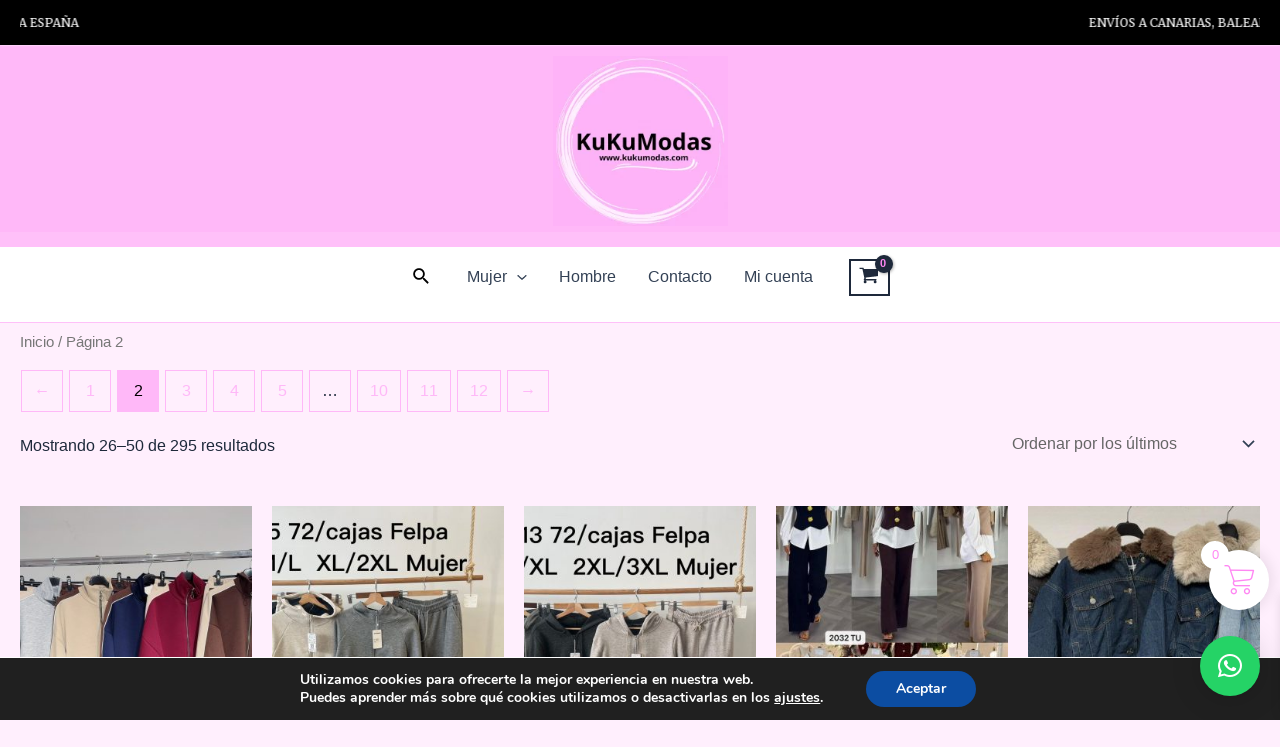

--- FILE ---
content_type: text/css
request_url: https://kukumodas.com/wp-content/plugins/notice-bar/css/ticker-style.css?ver=3.1.0
body_size: 649
content:
/* Ticker Styling */
.nb-news-ticker-wrap{
 width: 100%; 
}
.ticker-wrapper.has-js {
    width: 100%;
    height: 32px;
    display: block;
    -webkit-border-radius: 15px;
    -moz-border-radius: 15px;
    border-radius: 15px;
    font-size: 0.75em;
}
.ticker {
    width: 100% ;
    height:44px;
    display: block;
    position: relative;
    overflow: hidden;
}
.ticker-title {
	padding: 9px 4px;
	text-transform: uppercase;
	position: relative;
	z-index: 10;
	line-height: 25px;
}
.left .ticker-content,.right .ticker-content  {
	margin: 0px ;
	position: absolute;
	overflow: hidden;
	white-space: nowrap;
	line-height: 1.2em;
	top: 5px;
}
.left .ticker-content {
	padding: 10px 10px 0 0px;
	}
.right .ticker-content {
	padding: 10px 0 0 0;
}

.ticker-content a {
	text-decoration: none;	
}
.ticker-content a:hover {
	text-decoration: underline;	
}
.ticker-swipe {
	padding-top: 10px;
	position: absolute;
	top: 5px;
	display: block;
	width: 100%;
	height: 30px; 
}
.ticker-swipe span {
	margin-left: 1px;
/*	border-bottom: 1px solid #1F527B;*/
	height: 12px;
	width: 7px;
	display: block;
}

.js-hidden {
	display: none;
}
.no-js-news {
	padding: 10px 0px 0px 45px; 
}
.left .ticker-swipe {
	/*left: 80px;*/
}
.left .ticker-controls, .left .ticker-content, .left .ticker-title, .left .ticker {
    float: left;
}
.left .ticker-controls {
    padding-left: 6px;
}
.right .ticker-swipe {
	/*right: 80px;*/
}
.right .ticker-controls, .right .ticker-content, .right .ticker-title, .right .ticker {
    float: right;
}
.right .ticker-controls {
    padding-right: 6px;
}
.nb-notice-wrap .left .nb-right-arw::after {
    left: 100%;
    margin-top: -21px;
    border-right: 10px solid transparent;
    border-left: 10px solid;
}
.nb-notice-wrap .left .nb-right-arw::after, .nb-notice-wrap .right .nb-right-arw::before {
   width: 0;
    height: 0;
    display: block;
    content: '';
    position: absolute;
    border-top: 10px solid transparent;
    border-bottom: 10px solid transparent;
   
}
 .nb-notice-wrap .right .nb-right-arw::before{
 	 right: 100%;
    border-right: 10px solid;
 }


--- FILE ---
content_type: text/css
request_url: https://kukumodas.com/wp-content/uploads/uag-plugin/assets/21000/uag-css-20822.css?ver=1765023298
body_size: 6308
content:
.wp-block-uagb-container{display:flex;position:relative;box-sizing:border-box;transition-property:box-shadow;transition-duration:0.2s;transition-timing-function:ease}.wp-block-uagb-container .spectra-container-link-overlay{bottom:0;left:0;position:absolute;right:0;top:0;z-index:10}.wp-block-uagb-container.uagb-is-root-container{margin-left:auto;margin-right:auto}.wp-block-uagb-container.alignfull.uagb-is-root-container .uagb-container-inner-blocks-wrap{display:flex;position:relative;box-sizing:border-box;margin-left:auto !important;margin-right:auto !important}.wp-block-uagb-container .wp-block-uagb-blockquote,.wp-block-uagb-container .wp-block-spectra-pro-login,.wp-block-uagb-container .wp-block-spectra-pro-register{margin:unset}.wp-block-uagb-container .uagb-container__video-wrap{height:100%;width:100%;top:0;left:0;position:absolute;overflow:hidden;-webkit-transition:opacity 1s;-o-transition:opacity 1s;transition:opacity 1s}.wp-block-uagb-container .uagb-container__video-wrap video{max-width:100%;width:100%;height:100%;margin:0;line-height:1;border:none;display:inline-block;vertical-align:baseline;-o-object-fit:cover;object-fit:cover;background-size:cover}.wp-block-uagb-container.uagb-layout-grid{display:grid;width:100%}.wp-block-uagb-container.uagb-layout-grid>.uagb-container-inner-blocks-wrap{display:inherit;width:inherit}.wp-block-uagb-container.uagb-layout-grid>.uagb-container-inner-blocks-wrap>.wp-block-uagb-container{max-width:unset !important;width:unset !important}.wp-block-uagb-container.uagb-layout-grid>.wp-block-uagb-container{max-width:unset !important;width:unset !important}.wp-block-uagb-container.uagb-layout-grid.uagb-is-root-container{margin-left:auto;margin-right:auto}.wp-block-uagb-container.uagb-layout-grid.uagb-is-root-container>.wp-block-uagb-container{max-width:unset !important;width:unset !important}.wp-block-uagb-container.uagb-layout-grid.alignwide.uagb-is-root-container{margin-left:auto;margin-right:auto}.wp-block-uagb-container.uagb-layout-grid.alignfull.uagb-is-root-container .uagb-container-inner-blocks-wrap{display:inherit;position:relative;box-sizing:border-box;margin-left:auto !important;margin-right:auto !important}body .wp-block-uagb-container>.uagb-container-inner-blocks-wrap>*:not(.wp-block-uagb-container):not(.wp-block-uagb-column):not(.wp-block-uagb-container):not(.wp-block-uagb-section):not(.uagb-container__shape):not(.uagb-container__video-wrap):not(.wp-block-spectra-pro-register):not(.wp-block-spectra-pro-login):not(.uagb-slider-container):not(.spectra-image-gallery__control-lightbox):not(.wp-block-uagb-info-box),body .wp-block-uagb-container>.uagb-container-inner-blocks-wrap,body .wp-block-uagb-container>*:not(.wp-block-uagb-container):not(.wp-block-uagb-column):not(.wp-block-uagb-container):not(.wp-block-uagb-section):not(.uagb-container__shape):not(.uagb-container__video-wrap):not(.wp-block-spectra-pro-register):not(.wp-block-spectra-pro-login):not(.uagb-slider-container):not(.spectra-container-link-overlay):not(.spectra-image-gallery__control-lightbox):not(.wp-block-uagb-lottie):not(.uagb-faq__outer-wrap){min-width:unset !important;width:100%;position:relative}body .ast-container .wp-block-uagb-container>.uagb-container-inner-blocks-wrap>.wp-block-uagb-container>ul,body .ast-container .wp-block-uagb-container>.uagb-container-inner-blocks-wrap>.wp-block-uagb-container ol,body .ast-container .wp-block-uagb-container>.uagb-container-inner-blocks-wrap>ul,body .ast-container .wp-block-uagb-container>.uagb-container-inner-blocks-wrap ol{max-width:-webkit-fill-available;margin-block-start:0;margin-block-end:0;margin-left:20px}.ast-plain-container .editor-styles-wrapper .block-editor-block-list__layout.is-root-container .uagb-is-root-container.wp-block-uagb-container.alignwide{margin-left:auto;margin-right:auto}.uagb-container__shape{overflow:hidden;position:absolute;left:0;width:100%;line-height:0;direction:ltr}.uagb-container__shape-top{top:-3px}.uagb-container__shape-bottom{bottom:-3px}.uagb-container__shape.uagb-container__invert.uagb-container__shape-bottom,.uagb-container__shape.uagb-container__invert.uagb-container__shape-top{-webkit-transform:rotate(180deg);-ms-transform:rotate(180deg);transform:rotate(180deg)}.uagb-container__shape.uagb-container__shape-flip svg{transform:translateX(-50%) rotateY(180deg)}.uagb-container__shape svg{display:block;width:-webkit-calc(100% + 1.3px);width:calc(100% + 1.3px);position:relative;left:50%;-webkit-transform:translateX(-50%);-ms-transform:translateX(-50%);transform:translateX(-50%)}.uagb-container__shape .uagb-container__shape-fill{-webkit-transform-origin:center;-ms-transform-origin:center;transform-origin:center;-webkit-transform:rotateY(0deg);transform:rotateY(0deg)}.uagb-container__shape.uagb-container__shape-above-content{z-index:9;pointer-events:none}.nv-single-page-wrap .nv-content-wrap.entry-content .wp-block-uagb-container.alignfull{margin-left:calc(50% - 50vw);margin-right:calc(50% - 50vw)}@media only screen and (max-width: 767px){.wp-block-uagb-container .wp-block-uagb-advanced-heading{width:-webkit-fill-available}}.wp-block-uagb-image--align-none{justify-content:center}
.wp-block-uagb-advanced-heading h1,.wp-block-uagb-advanced-heading h2,.wp-block-uagb-advanced-heading h3,.wp-block-uagb-advanced-heading h4,.wp-block-uagb-advanced-heading h5,.wp-block-uagb-advanced-heading h6,.wp-block-uagb-advanced-heading p,.wp-block-uagb-advanced-heading div{word-break:break-word}.wp-block-uagb-advanced-heading .uagb-heading-text{margin:0}.wp-block-uagb-advanced-heading .uagb-desc-text{margin:0}.wp-block-uagb-advanced-heading .uagb-separator{font-size:0;border-top-style:solid;display:inline-block;margin:0 0 10px 0}.wp-block-uagb-advanced-heading .uagb-highlight{color:#f78a0c;border:0;transition:all 0.3s ease}.uag-highlight-toolbar{border-left:0;border-top:0;border-bottom:0;border-radius:0;border-right-color:#1e1e1e}.uag-highlight-toolbar .components-button{border-radius:0;outline:none}.uag-highlight-toolbar .components-button.is-primary{color:#fff}
.uagb-post-grid{margin:0 auto;position:relative}.uagb-post-grid:not(.is-grid) .uagb-post__inner-wrap{background-clip:content-box !important}.uagb-post-grid .uagb-post__inner-wrap{transition:box-shadow 0.2s ease;overflow:hidden}.uagb-post-grid .uagb-post__inner-wrap .uagb-post__taxonomy{display:inline-block}.uagb-post-grid .uagb-post__inner-wrap .uagb-post__taxonomy.default{margin:5px 5px 5px 0}.uagb-post-grid .uagb-post__inner-wrap .uagb-post__taxonomy.highlighted{background:#444;color:#fff;border-radius:2px;flex-direction:row;align-items:flex-end;padding:6px 8px;line-height:1;margin-right:5px;margin-bottom:20px}.uagb-post-grid .uagb-post__inner-wrap .uagb-post__taxonomy.highlighted a{color:#fff}.uagb-post-grid .uagb-post__inner-wrap .uagb-post__taxonomy a{text-decoration:none;color:inherit}.uagb-post-grid .uagb-post__inner-wrap .uagb-post__image .uagb-post__image-equal-height{display:block;height:0;padding-bottom:66.67%;overflow:hidden}.uagb-post-grid .uagb-post__load-more-wrap{width:100%;position:absolute;bottom:-30px}.uagb-post-grid .uagb-post__load-more-wrap .uagb-post-pagination-button{cursor:pointer}.uagb-post-grid .uagb-post__load-more-wrap a{color:inherit}.uagb-post-grid.is-grid article{float:left;display:inline-block}.uagb-post-grid.is-grid.uagb-equal_height_inline-read-more-buttons.uagb-post__image-position-top .uagb-post__text:nth-last-child(2){padding-bottom:100px}.uagb-post-grid.is-grid.uagb-equal_height_inline-read-more-buttons.uagb-post__image-position-top .uagb-post__text:last-child{position:absolute;bottom:20px}.uagb-post-grid.is-grid.uagb-equal_height_inline-read-more-buttons.uagb-post__image-position-background .uagb-post__text:nth-last-child(3){padding-bottom:100px}.uagb-post-grid.is-grid.uagb-equal_height_inline-read-more-buttons.uagb-post__image-position-background .uagb-post__text:nth-last-child(2){position:absolute;bottom:20px}.uagb-post-grid.is-grid.uagb-equal_height_inline-read-more-buttons.uagb-post__image-position-top .uagb-post__inner-wrap,.uagb-post-grid.is-grid.uagb-equal_height_inline-read-more-buttons.uagb-post__image-position-background .uagb-post__inner-wrap{position:relative}.uagb-post-grid.is-grid.uagb-post__image-position-top .uagb-post__image a{display:block;height:0;overflow:hidden;position:relative}.uagb-post-grid.is-grid.uagb-post__image-position-top .uagb-post__image a.uagb-image-ratio-2-3{padding-bottom:66%}.uagb-post-grid.is-grid.uagb-post__image-position-top .uagb-post__image a.uagb-image-ratio-9-16{padding-bottom:56.25%}.uagb-post-grid.is-grid.uagb-post__image-position-top .uagb-post__image a.uagb-image-ratio-1-2{padding-bottom:50%}.uagb-post-grid.is-grid.uagb-post__image-position-top .uagb-post__image a.uagb-image-ratio-1-1{padding-bottom:67%}.uagb-post-grid.is-grid.uagb-post__image-position-top .uagb-post__image a.uagb-image-ratio-inherit{padding-bottom:0;height:auto}.uagb-post-grid.is-grid.uagb-post__image-position-top .uagb-post__image a.uagb-image-ratio-inherit img{position:unset !important}.uagb-post-grid.is-grid.uagb-post__image-position-top .uagb-post__image a[class^="uagb-image-ratio-"]>img{position:absolute;height:100%}.uagb-post-grid.uagb-post__items.is-masonry{display:flex;-ms-flex-wrap:wrap;-webkit-flex-wrap:wrap;flex-wrap:wrap}.uagb-post-grid.uagb-post__items.is-carousel{display:flex;-ms-flex-wrap:wrap;-webkit-flex-wrap:wrap;flex-wrap:wrap;width:100%;visibility:hidden}.uagb-post-grid.is-grid .uagb-post__inner-wrap{height:max-content}.uagb-post-grid.is-grid.uagb-post__equal-height .uagb-post__inner-wrap{height:auto}.uagb-post-grid.is-masonry .uagb-post__inner-wrap{height:auto}.uagb-post-grid .uagb-post__author span,.uagb-post-grid .uagb-post__comment span,.uagb-post-grid .uagb-post__taxonomy span,.uagb-post-grid .uagb-post__date span{font-size:inherit;line-height:inherit;width:inherit;height:inherit;margin-right:4px;vertical-align:bottom}.uagb-post-grid.uagb-post__columns-8:not(.is-grid) article{width:12.5%}.uagb-post-grid.uagb-post__columns-7:not(.is-grid) article{width:14.28%}.uagb-post-grid.uagb-post__columns-6:not(.is-grid) article{width:16.66%}.uagb-post-grid.uagb-post__columns-5:not(.is-grid) article{width:20%}.uagb-post-grid.uagb-post__columns-4:not(.is-grid) article{width:25%}.uagb-post-grid.uagb-post__columns-3:not(.is-grid) article{width:33.33%}.uagb-post-grid.uagb-post__columns-2:not(.is-grid) article{width:50%}.uagb-post-grid.uagb-post__columns-1:not(.is-grid) article{width:100%}@media only screen and (max-width: 600px){.uagb-post-grid div[class*="columns"].is-grid{grid-template-columns:1fr}}.uagb-post-grid .uagb-post__image img{display:block;width:100%;height:auto;max-width:100%}.uagb-post-grid .uagb-post__title{margin-top:0;margin-bottom:0;word-break:break-word}.uagb-post-grid .uagb-post__title a{color:inherit;box-shadow:none;transition:0.3s ease;text-decoration:none}.uagb-post-grid .uagb-post__title a:hover{text-decoration:none}.uagb-post-grid .uagb-post__title a:focus{text-decoration:none}.uagb-post-grid .uagb-post__title a:active{text-decoration:none}.uagb-post-grid .uagb-post-grid-byline>*{margin-right:10px}.uagb-post-grid .uagb-post-grid-byline,.uagb-post-grid .uagb-post__taxonomy{text-transform:capitalize;font-size:14px;font-weight:500;line-height:23px;text-decoration:none}.uagb-post-grid .uagb-post-grid-byline a,.uagb-post-grid .uagb-post-grid-byline a:focus,.uagb-post-grid .uagb-post-grid-byline a:active{color:inherit;font-size:inherit;text-decoration:none}.uagb-post-grid .uagb-post__title a,.uagb-post-grid .uagb-post__title a:focus,.uagb-post-grid .uagb-post__title a:active{color:inherit;font-size:inherit}.uagb-post-grid .uagb-post__author,.uagb-post-grid .uagb-post__date,.uagb-post-grid .uagb-post__comment{display:inline-block;word-break:break-all}.uagb-post-grid .uagb-post__author:not(:last-child)::after,.uagb-post-grid .uagb-post__date:not(:last-child)::after,.uagb-post-grid .uagb-post__comment:not(:last-child)::after{content:"\B7";vertical-align:middle;align-self:center;margin:0 5px;line-height:1}.uagb-post-grid .uagb-post__comment,.uagb-post-grid .uagb-post__taxonomy{display:inline-block}.uagb-post-grid .uagb-post__author a{box-shadow:none}.uagb-post-grid .uagb-post__author a:hover{color:inherit;box-shadow:0 -1px 0 inset}.uagb-post-grid .uagb-post__excerpt{word-break:break-word}.uagb-post-grid .uagb-post__inner-wrap p:last-of-type{margin-bottom:0}.uagb-post-grid .uagb-post__cta{border:none;display:inline-block;background:none}.uagb-post-grid .uagb-post__cta .ast-outline-button{display:inline-flex}.uagb-post-grid .uagb-post__excerpt p{color:inherit}.is-grid.uagb-post__items{display:grid}.wp-block-uagb-post-grid .uagb-post-pagination-wrap{grid-column:1 / -1}.uagb-post__image-position-background .uagb-post__link-complete-box{position:absolute;top:0;left:0;width:100%;height:100%;z-index:11}.uagb-post__image-position-background.uagb-post__image-enabled .uagb-post__text{color:#fff}.uagb-post__image-position-background .uagb-post__text{opacity:1;position:relative;z-index:10;overflow:hidden}.uagb-post__image-position-background .uagb-post__inner-wrap{position:relative;width:100%}.uagb-post__image-position-background .uagb-post__inner-wrap .uagb-post__taxonomy.highlighted,.uagb-post__image-position-background .uagb-post__inner-wrap .uagb-post__taxonomy.default{position:relative;z-index:999}.uagb-post__image-position-background .uagb-post__image img{position:absolute;width:auto;height:auto;min-width:100%;max-width:none;left:50%;top:50%;transform:translate(-50%, -50%);min-height:100%}.uagb-post__image-position-background .uagb-post__image{background-size:cover;background-repeat:no-repeat;background-position:center;overflow:hidden;text-align:center;position:absolute;left:0;top:0;width:100%;height:100%;z-index:2}.uagb-post__image-position-background .uagb-post__image::before{content:"";position:absolute;left:0;top:0;width:100%;height:100%;z-index:1;background-color:rgba(255,255,255,0.5)}.uagb-slick-carousel .is-carousel{padding:0}.uagb-slick-carousel ul.slick-dots{transform:unset;position:relative;padding:unset}.uagb-slick-carousel .slick-prev:not(:hover):not(:active):not(.has-background),.uagb-slick-carousel .slick-next:not(:hover):not(:active):not(.has-background),.uagb-slick-carousel ul.slick-dots li button:not(:hover):not(:active):not(.has-background){background-color:unset}.uagb-post-grid[data-equal-height="yes"] .uagb-post__inner-wrap{display:inline-block;height:100%}.uagb-post__arrow-outside.uagb-post-grid .slick-prev{left:-45px;z-index:1}[dir="rtl"] .uagb-post__arrow-outside.uagb-post-grid .slick-prev{left:-45px;right:auto}.uagb-post__arrow-outside.uagb-post-grid .slick-next{right:-45px}[dir="rtl"] .uagb-post__arrow-outside.uagb-post-grid .slick-next{left:auto;right:-45px}.uagb-post__arrow-inside.uagb-post-grid .slick-prev{left:25px;z-index:1}[dir="rtl"] .uagb-post__arrow-inside.uagb-post-grid .slick-prev{left:auto;right:25px}.uagb-post__arrow-inside.uagb-post-grid .slick-next{right:25px}[dir="rtl"] .uagb-post__arrow-inside.uagb-post-grid .slick-next{left:25px;right:auto}.uagb-post-grid.is-grid article,.uagb-post-grid.is-masonry article,.uagb-post-grid.is-carousel article{box-sizing:border-box}@media (max-width: 976px){.uagb-post__arrow-outside.uagb-post-grid .slick-prev{left:15px;z-index:1}[dir="rtl"] .uagb-post__arrow-outside.uagb-post-grid .slick-prev{left:auto;right:15px}.uagb-post__arrow-outside.uagb-post-grid .slick-next{right:15px}[dir="rtl"] .uagb-post__arrow-outside.uagb-post-grid .slick-next{left:15px;right:auto}:not(.is-grid).uagb-post-grid.uagb-post__columns-tablet-1 article{width:100%}:not(.is-grid).uagb-post-grid.uagb-post__columns-tablet-2 article{width:50%}:not(.is-grid).uagb-post-grid.uagb-post__columns-tablet-3 article{width:33.33%}:not(.is-grid).uagb-post-grid.uagb-post__columns-tablet-4 article{width:25%}:not(.is-grid).uagb-post-grid.uagb-post__columns-tablet-5 article{width:20%}:not(.is-grid).uagb-post-grid.uagb-post__columns-tablet-6 article{width:16.66%}:not(.is-grid).uagb-post-grid.uagb-post__columns-tablet-7 article{width:14.28%}:not(.is-grid).uagb-post-grid.uagb-post__columns-tablet-8 article{width:12.5%}}@media (max-width: 767px){:not(.is-grid).uagb-post-grid.uagb-post__columns-mobile-1 article{width:100%}:not(.is-grid).uagb-post-grid.uagb-post__columns-mobile-2 article{width:50%}:not(.is-grid).uagb-post-grid.uagb-post__columns-mobile-3 article{width:33.33%}:not(.is-grid).uagb-post-grid.uagb-post__columns-mobile-4 article{width:25%}:not(.is-grid).uagb-post-grid.uagb-post__columns-mobile-5 article{width:20%}:not(.is-grid).uagb-post-grid.uagb-post__columns-mobile-6 article{width:16.66%}:not(.is-grid).uagb-post-grid.uagb-post__columns-mobile-7 article{width:14.28%}:not(.is-grid).uagb-post-grid.uagb-post__columns-mobile-8 article{width:12.5%}}.entry .entry-content .uagb-post-grid a{text-decoration:none}.uagb-post-pagination-wrap{display:flex;width:100%;flex-wrap:wrap}.uagb-post-pagination-wrap a.page-numbers,.uagb-post-pagination-wrap span.page-numbers.current{padding:5px 10px;margin:0;display:flex;margin-right:4px;margin-bottom:5px}.uagb-post-grid .uagb-post-inf-loader{margin:0 auto;min-height:58px;line-height:58px;width:160px;text-align:center}.uagb-post-grid .uagb-post-inf-loader div{width:18px;height:18px;background-color:#0085ba;-webkit-border-radius:100%;border-radius:100%;display:inline-block;-webkit-animation:sk-bouncedelay 1.4s infinite ease-in-out both;animation:sk-bouncedelay 1.4s infinite ease-in-out both}.uagb-post-grid .uagb-post-inf-loader .uagb-post-loader-1{-webkit-animation-delay:-0.32s;animation-delay:-0.32s}.uagb-post-grid .uagb-post-inf-loader .uagb-post-loader-2{-webkit-animation-delay:-0.16s;animation-delay:-0.16s}.wp-site-blocks .uagb-post__arrow-outside.uagb-post-grid .slick-next{right:0}.wp-site-blocks .uagb-post__arrow-outside.uagb-post-grid .slick-prev{left:0}@-webkit-keyframes sk-bouncedelay{0%,80%,100%{-webkit-transform:scale(0);transform:scale(0)}40%{-webkit-transform:scale(1);transform:scale(1)}}@keyframes sk-bouncedelay{0%,80%,100%{-webkit-transform:scale(0);transform:scale(0)}40%{-webkit-transform:scale(1);transform:scale(1)}}
.wp-block-uagb-container.uagb-block-ea610be5 .uagb-container__shape-top svg{width: calc( 100% + 1.3px );}.wp-block-uagb-container.uagb-block-ea610be5 .uagb-container__shape.uagb-container__shape-top .uagb-container__shape-fill{fill: rgba(51,51,51,1);}.wp-block-uagb-container.uagb-block-ea610be5 .uagb-container__shape-bottom svg{width: calc( 100% + 1.3px );}.wp-block-uagb-container.uagb-block-ea610be5 .uagb-container__shape.uagb-container__shape-bottom .uagb-container__shape-fill{fill: rgba(51,51,51,1);}.wp-block-uagb-container.uagb-block-ea610be5 .uagb-container__video-wrap video{opacity: 1;}.wp-block-uagb-container.uagb-is-root-container .uagb-block-ea610be5{max-width: 100%;width: 100%;}.wp-block-uagb-container.uagb-is-root-container.alignfull.uagb-block-ea610be5 > .uagb-container-inner-blocks-wrap{--inner-content-custom-width: min( 100%, 1600px);max-width: var(--inner-content-custom-width);width: 100%;flex-direction: column;align-items: center;justify-content: center;flex-wrap: nowrap;row-gap: 20px;column-gap: 20px;}.wp-block-uagb-container.uagb-block-ea610be5{box-shadow: 0px 0px   #00000070 ;padding-top: 10px;padding-bottom: 10px;padding-left: 10px;padding-right: 10px;margin-top: 0px !important;margin-bottom: 5px !important;margin-left: 0px;margin-right: 0px;overflow: visible;order: initial;border-color: inherit;row-gap: 20px;column-gap: 20px;}.wp-block-uagb-container.uagb-block-0bd98e76 .uagb-container__shape-top svg{width: calc( 100% + 1.3px );}.wp-block-uagb-container.uagb-block-0bd98e76 .uagb-container__shape.uagb-container__shape-top .uagb-container__shape-fill{fill: rgba(51,51,51,1);}.wp-block-uagb-container.uagb-block-0bd98e76 .uagb-container__shape-bottom svg{width: calc( 100% + 1.3px );}.wp-block-uagb-container.uagb-block-0bd98e76 .uagb-container__shape.uagb-container__shape-bottom .uagb-container__shape-fill{fill: rgba(51,51,51,1);}.wp-block-uagb-container.uagb-block-0bd98e76 .uagb-container__video-wrap video{opacity: 1;}.wp-block-uagb-container.uagb-is-root-container .uagb-block-0bd98e76{max-width: 100%;width: 100%;}.wp-block-uagb-container.uagb-block-0bd98e76{min-height: 0px;box-shadow: 0px 0px   #00000070 ;padding-top: 0px;padding-bottom: 0px;padding-left: 0px;padding-right: 0px;margin-top: -10px !important;margin-bottom: 0px !important;margin-left: -10px;margin-right: -10px;overflow: visible;order: initial;border-color: inherit;flex-direction: column;align-items: center;justify-content: center;flex-wrap: nowrap;row-gap: 5px;column-gap: 0px;}.wp-block-uagb-container.uagb-block-1e3aca68 .uagb-container__shape-top svg{width: calc( 100% + 1.3px );}.wp-block-uagb-container.uagb-block-1e3aca68 .uagb-container__shape.uagb-container__shape-top .uagb-container__shape-fill{fill: rgba(51,51,51,1);}.wp-block-uagb-container.uagb-block-1e3aca68 .uagb-container__shape-bottom svg{width: calc( 100% + 1.3px );}.wp-block-uagb-container.uagb-block-1e3aca68 .uagb-container__shape.uagb-container__shape-bottom .uagb-container__shape-fill{fill: rgba(51,51,51,1);}.wp-block-uagb-container.uagb-block-1e3aca68 .uagb-container__video-wrap video{opacity: 1;}.wp-block-uagb-container.uagb-is-root-container .uagb-block-1e3aca68{max-width: 100%;width: 100%;}.wp-block-uagb-container.uagb-is-root-container.alignfull.uagb-block-1e3aca68 > .uagb-container-inner-blocks-wrap{--inner-content-custom-width: min( 100%, 1600px);max-width: var(--inner-content-custom-width);width: 100%;flex-direction: column;align-items: center;justify-content: center;flex-wrap: nowrap;row-gap: 20px;column-gap: 20px;}.wp-block-uagb-container.uagb-block-1e3aca68{box-shadow: 0px 0px   #00000070 ;padding-top: 0px;padding-bottom: 0px;padding-left: 10px;padding-right: 10px;margin-top: 0px !important;margin-bottom: 0px !important;margin-left: 0px;margin-right: 0px;overflow: visible;order: initial;border-color: inherit;row-gap: 20px;column-gap: 20px;}.wp-block-uagb-advanced-heading.uagb-block-2057c777.wp-block-uagb-advanced-heading .uagb-heading-text{color: #000000;}.wp-block-uagb-advanced-heading.uagb-block-2057c777.wp-block-uagb-advanced-heading {background: rgba(255,135,243,0.52);text-align: center;margin-top: 15px;margin-right: 0px;margin-bottom: 15px;margin-left: 0px;padding-top: 20px;padding-right: 20px;padding-bottom: 20px;padding-left: 20px;}.wp-block-uagb-advanced-heading.uagb-block-2057c777.wp-block-uagb-advanced-heading .uagb-desc-text{margin-bottom: 15px;}.wp-block-uagb-advanced-heading.uagb-block-2057c777.wp-block-uagb-advanced-heading .uagb-highlight{font-style: normal;font-weight: Default;background: #007cba;color: #fff;-webkit-text-fill-color: #fff;}.wp-block-uagb-advanced-heading.uagb-block-2057c777.wp-block-uagb-advanced-heading .uagb-highlight::-moz-selection{color: #fff;background: #007cba;-webkit-text-fill-color: #fff;}.wp-block-uagb-advanced-heading.uagb-block-2057c777.wp-block-uagb-advanced-heading .uagb-highlight::selection{color: #fff;background: #007cba;-webkit-text-fill-color: #fff;}.uagb-block-32e7083c.is-grid .uagb-post__inner-wrap{padding-top: 0px;padding-bottom: 0px;padding-left: 0px;padding-right: 0px;box-shadow: 0px 0px 0 #00000070;}.uagb-block-32e7083c.is-grid .uagb-post__inner-wrap .uagb-post__image:first-child{margin-left: 0px;margin-right: 0px;margin-top: 0px;}.uagb-block-32e7083c:not(.is-grid) .uagb-post__inner-wrap > .uagb-post__text:last-child{margin-bottom: 0px;}.uagb-block-32e7083c:not(.is-grid) .uagb-post__inner-wrap > .uagb-post__text:first-child{margin-top: 0px;}.uagb-block-32e7083c:not(.is-grid).uagb-post__image-position-background .uagb-post__inner-wrap .uagb-post__text:nth-last-child(2) {margin-bottom: 0px;}.uagb-block-32e7083c:not(.wp-block-uagb-post-carousel):not(.is-grid).uagb-post__items{margin-right: -7.5px;margin-left: -7.5px;}.uagb-block-32e7083c:not(.is-grid).uagb-post__items article{padding-right: 7px;padding-left: 7px;margin-bottom: 20px;}.uagb-block-32e7083c:not(.is-grid) .uagb-post__inner-wrap > .uagb-post__text{margin-left: 0px;margin-right: 0px;}.uagb-block-32e7083c .uagb-post__inner-wrap{background: rgba(255,135,243,0.52);text-align: center;}.uagb-block-32e7083c .uagb-post__inner-wrap .uagb-post__cta{padding-bottom: 10px;}.uagb-block-32e7083c .uagb-post__image {padding-bottom: 15px;}.uagb-block-32e7083c .uagb-post__title{padding-bottom: 0px;}.uagb-block-32e7083c .uagb-post-grid-byline{padding-bottom: 15px;}.uagb-block-32e7083c .uagb-post__excerpt{padding-bottom: 25px;}.uagb-block-32e7083c .uagb-post__image:before{background-color: #000000;opacity: 0.5;}.uagb-block-32e7083c.is-grid.uagb-post__items{row-gap: 15px;column-gap: 20px;}.uagb-block-32e7083c.wp-block-uagb-post-grid.is-grid{grid-template-columns: repeat(3 , minmax(0, 1fr));}.uagb-block-32e7083c.is-grid .uagb-post__inner-wrap:hover{box-shadow: 0px 0px 0 #00000070;}.uagb-block-32e7083c .uagb-post__text.uagb-post__title{text-decoration: none;font-size: 16px;color: #000000;}.uagb-block-32e7083c .uagb-post__text.uagb-post__title a{text-decoration: none;font-size: 16px;color: #000000;}.uagb-block-32e7083c .uagb-post__inner-wrap .uagb-post__taxonomy.highlighted{color: #fff;background: #3182ce;}.uagb-block-32e7083c .uagb-post__inner-wrap .uagb-post__taxonomy.highlighted a{color: #fff;}.uagb-block-32e7083c.uagb-post-grid .wp-block-button.uagb-post__text.uagb-post__cta .uagb-text-link.wp-block-button__link {color: #000000;background: #ffffff;}.uagb-block-32e7083c.uagb-post-grid .uagb-post__inner-wrap .wp-block-button.uagb-post__text.uagb-post__cta a{color: #000000;padding-top: 10px;padding-bottom: 10px;padding-left: 15px;padding-right: 15px;}.uagb-block-32e7083c.uagb-post-grid .wp-block-button.uagb-post__text.uagb-post__cta:hover .uagb-text-link.wp-block-button__link{color: #000000;background: #ffffff;}.uagb-block-32e7083c .uagb-post__text.uagb-post__cta:hover a.uagb-text-link{color: #000000;}.uagb-block-32e7083c .uagb-post__text.uagb-post__cta a.uagb-text-link:focus{color: #000000;background: #ffffff;}.uagb-block-32e7083c.is_carousel .uagb-post__inner-wrap{background-color: rgba(255,135,243,0.52);}.uagb-block-32e7083c .slick-arrow{border-color: #000000;border-width: 0px;border-radius: 0px;}.uagb-block-32e7083c .slick-arrow span{color: #000000;font-size: 24px;width: 24px;height: 24px;}.uagb-block-32e7083c .slick-arrow svg{fill: #000000;width: 24px;height: 24px;}.uagb-block-32e7083c.uagb-post-grid ul.slick-dots li.slick-active button:before{color: #000000;}.uagb-block-32e7083c.uagb-slick-carousel ul.slick-dots li button:before{color: #000000;}.uagb-block-32e7083c .slick-dots{margin-top: 20px !important;}.uagb-block-32e7083c .uagb-post__text.uagb-post__cta{text-decoration: none;}.uagb-block-32e7083c .uagb-post__text.uagb-post__cta a{text-decoration: none;}.wp-block-uagb-container.uagb-block-c50c2582 .uagb-container__shape-top svg{width: calc( 100% + 1.3px );}.wp-block-uagb-container.uagb-block-c50c2582 .uagb-container__shape.uagb-container__shape-top .uagb-container__shape-fill{fill: rgba(51,51,51,1);}.wp-block-uagb-container.uagb-block-c50c2582 .uagb-container__shape-bottom svg{width: calc( 100% + 1.3px );}.wp-block-uagb-container.uagb-block-c50c2582 .uagb-container__shape.uagb-container__shape-bottom .uagb-container__shape-fill{fill: rgba(51,51,51,1);}.wp-block-uagb-container.uagb-block-c50c2582 .uagb-container__video-wrap video{opacity: 1;}.wp-block-uagb-container.uagb-is-root-container .uagb-block-c50c2582{max-width: 100%;width: 100%;}.wp-block-uagb-container.uagb-is-root-container.alignfull.uagb-block-c50c2582 > .uagb-container-inner-blocks-wrap{--inner-content-custom-width: min( 100%, 1600px);max-width: var(--inner-content-custom-width);width: 100%;flex-direction: column;align-items: center;justify-content: center;flex-wrap: nowrap;row-gap: 20px;column-gap: 20px;}.wp-block-uagb-container.uagb-block-c50c2582{box-shadow: 0px 0px   #00000070 ;padding-top: 0px;padding-bottom: 5px;padding-left: 10px;padding-right: 10px;margin-top:  !important;margin-bottom:  !important;overflow: visible;order: initial;border-color: inherit;row-gap: 20px;column-gap: 20px;}.wp-block-uagb-advanced-heading.uagb-block-3411824f.wp-block-uagb-advanced-heading {background: rgba(255,135,243,0.52);text-align: center;margin-top: 20px;margin-right: 0px;margin-bottom: 0px;margin-left: 0px;padding-top: 20px;padding-right: 20px;padding-bottom: 20px;padding-left: 20px;}.wp-block-uagb-advanced-heading.uagb-block-3411824f.wp-block-uagb-advanced-heading .uagb-desc-text{margin-bottom: 15px;}.wp-block-uagb-advanced-heading.uagb-block-3411824f.wp-block-uagb-advanced-heading .uagb-highlight{font-style: normal;font-weight: Default;background: #007cba;color: #fff;-webkit-text-fill-color: #fff;}.wp-block-uagb-advanced-heading.uagb-block-3411824f.wp-block-uagb-advanced-heading .uagb-highlight::-moz-selection{color: #fff;background: #007cba;-webkit-text-fill-color: #fff;}.wp-block-uagb-advanced-heading.uagb-block-3411824f.wp-block-uagb-advanced-heading .uagb-highlight::selection{color: #fff;background: #007cba;-webkit-text-fill-color: #fff;}.wp-block-uagb-advanced-heading.uagb-block-3411824f .uagb-heading-text{font-size: 28px;}.wp-block-uagb-container.uagb-block-7a32cf9d .uagb-container__shape-top svg{width: calc( 100% + 1.3px );}.wp-block-uagb-container.uagb-block-7a32cf9d .uagb-container__shape.uagb-container__shape-top .uagb-container__shape-fill{fill: rgba(51,51,51,1);}.wp-block-uagb-container.uagb-block-7a32cf9d .uagb-container__shape-bottom svg{width: calc( 100% + 1.3px );}.wp-block-uagb-container.uagb-block-7a32cf9d .uagb-container__shape.uagb-container__shape-bottom .uagb-container__shape-fill{fill: rgba(51,51,51,1);}.wp-block-uagb-container.uagb-block-7a32cf9d .uagb-container__video-wrap video{opacity: 1;}.wp-block-uagb-container.uagb-is-root-container .uagb-block-7a32cf9d{max-width: 100%;width: 100%;}.wp-block-uagb-container.uagb-block-7a32cf9d{box-shadow: 0px 0px   #00000070 ;padding-top: 0px;padding-bottom: 1px;padding-left: 0px;padding-right: 0px;margin-top: 0px !important;margin-bottom: -12px !important;margin-left: 0px;margin-right: 0px;overflow: hidden;order: initial;border-color: inherit;flex-direction: column;align-items: center;justify-content: center;flex-wrap: nowrap;row-gap: 20px;column-gap: 20px;}@media only screen and (max-width: 976px) {.wp-block-uagb-container.uagb-is-root-container .uagb-block-ea610be5{width: 100%;}.wp-block-uagb-container.uagb-is-root-container.alignfull.uagb-block-ea610be5 > .uagb-container-inner-blocks-wrap{--inner-content-custom-width: min( 100%, 1024px);max-width: var(--inner-content-custom-width);width: 100%;}.wp-block-uagb-container.uagb-block-ea610be5{padding-top: 10px;padding-bottom: 10px;padding-left: 10px;padding-right: 10px;margin-top: 0px !important;margin-bottom: 5px !important;margin-left: 0px;margin-right: 0px;order: initial;}.wp-block-uagb-container.uagb-is-root-container .uagb-block-0bd98e76{width: 100%;}.wp-block-uagb-container.uagb-block-0bd98e76{padding-top: 0px;padding-bottom: 0px;padding-left: 0px;padding-right: 0px;margin-top: -10px !important;margin-bottom: 0px !important;margin-left: -10px;margin-right: -10px;order: initial;}.wp-block-uagb-container.uagb-is-root-container .uagb-block-1e3aca68{width: 100%;}.wp-block-uagb-container.uagb-is-root-container.alignfull.uagb-block-1e3aca68 > .uagb-container-inner-blocks-wrap{--inner-content-custom-width: min( 100%, 1024px);max-width: var(--inner-content-custom-width);width: 100%;}.wp-block-uagb-container.uagb-block-1e3aca68{padding-top: 0px;padding-bottom: 0px;padding-left: 10px;padding-right: 10px;margin-top: 0px !important;margin-bottom: 0px !important;margin-left: 0px;margin-right: 0px;order: initial;}.wp-block-uagb-advanced-heading.uagb-block-2057c777.wp-block-uagb-advanced-heading {padding-top: 10px;padding-right: 0px;padding-bottom: 10px;padding-left: 0px;margin-top: 0px;margin-right: 0px;margin-bottom: 0px;margin-left: 0px;}.uagb-block-32e7083c.wp-block-uagb-post-grid.is-grid{grid-template-columns: repeat(2 , minmax(0, 1fr));}.uagb-block-32e7083c .uagb-post__inner-wrap .uagb-post__text.uagb-post__cta{padding-bottom: 15px;}.uagb-block-32e7083c.is-grid.uagb-post__items{row-gap: 15px;column-gap: 20px;}.uagb-block-32e7083c:not(.is-grid).uagb-post__items article{padding-right: 7px;padding-left: 7px;margin-bottom: 20px;}.uagb-block-32e7083c:not(.is-grid).uagb-post__items{margin-right: -7.5px;margin-left: -7.5px;}.uagb-block-32e7083c.is-grid .uagb-post__inner-wrap .uagb-post__image:first-child{margin-left: 0px;margin-right: 0px;margin-top: 0px;}.uagb-block-32e7083c .slick-dots{margin-top:  !important;}.wp-block-uagb-container.uagb-is-root-container .uagb-block-c50c2582{width: 100%;}.wp-block-uagb-container.uagb-is-root-container.alignfull.uagb-block-c50c2582 > .uagb-container-inner-blocks-wrap{--inner-content-custom-width: min( 100%, 1024px);max-width: var(--inner-content-custom-width);width: 100%;}.wp-block-uagb-container.uagb-block-c50c2582{padding-top: 0px;padding-bottom: 5px;padding-left: 10px;padding-right: 10px;margin-top:  !important;margin-bottom:  !important;order: initial;}.wp-block-uagb-advanced-heading.uagb-block-3411824f.wp-block-uagb-advanced-heading {padding-top: 10px;padding-right: 0px;padding-bottom: 10px;padding-left: 0px;margin-top: 0px;margin-right: 0px;margin-bottom: 0px;margin-left: 0px;}.wp-block-uagb-container.uagb-is-root-container .uagb-block-7a32cf9d{width: 100%;}.wp-block-uagb-container.uagb-block-7a32cf9d{padding-top: 0px;padding-bottom: 1px;padding-left: 0px;padding-right: 0px;margin-top: 0px !important;margin-bottom: -12px !important;margin-left: 0px;margin-right: 0px;order: initial;}}@media only screen and (max-width: 767px) {.wp-block-uagb-container.uagb-is-root-container .uagb-block-ea610be5{max-width: 100%;width: 100%;}.wp-block-uagb-container.uagb-is-root-container.alignfull.uagb-block-ea610be5 > .uagb-container-inner-blocks-wrap{--inner-content-custom-width: min( 100%, 767px);max-width: var(--inner-content-custom-width);width: 100%;flex-wrap: wrap;}.wp-block-uagb-container.uagb-block-ea610be5{padding-top: 0px;padding-bottom: 0px;padding-left: 0px;padding-right: 0px;margin-top: -20px !important;margin-bottom: 9px !important;margin-left: 0px;margin-right: 0px;order: initial;}.wp-block-uagb-container.uagb-is-root-container .uagb-block-0bd98e76{max-width: 100%;width: 100%;}.wp-block-uagb-container.uagb-block-0bd98e76{padding-top: 0px;padding-bottom: 0px;padding-left: 0px;padding-right: 0px;margin-top: -10px !important;margin-bottom: 0px !important;margin-left: -10px;margin-right: -10px;order: initial;flex-wrap: wrap;}.wp-block-uagb-container.uagb-is-root-container .uagb-block-1e3aca68{max-width: 100%;width: 100%;}.wp-block-uagb-container.uagb-is-root-container.alignfull.uagb-block-1e3aca68 > .uagb-container-inner-blocks-wrap{--inner-content-custom-width: min( 100%, 767px);max-width: var(--inner-content-custom-width);width: 100%;flex-wrap: wrap;}.wp-block-uagb-container.uagb-block-1e3aca68{padding-top: 0px;padding-bottom: 0px;padding-left: 0px;padding-right: 0px;margin-top: 0px !important;margin-bottom: -5px !important;margin-left: 0px;margin-right: 0px;order: initial;}.wp-block-uagb-advanced-heading.uagb-block-2057c777.wp-block-uagb-advanced-heading {padding-top: 20px;padding-right: 20px;padding-bottom: 20px;padding-left: 20px;margin-top: 0px;margin-right: 0px;margin-bottom: 0px;margin-left: 0px;}.uagb-block-32e7083c.wp-block-uagb-post-grid.is-grid{grid-template-columns: repeat(3 , minmax(0, 1fr));}.uagb-block-32e7083c .uagb-post__inner-wrap .uagb-post__text.uagb-post__cta{padding-bottom: 15px;}.uagb-block-32e7083c.is-grid .uagb-post__inner-wrap{padding-top: 0px;padding-bottom: 0px;padding-left: 5px;padding-right: 5px;}.uagb-block-32e7083c.is-grid.uagb-post__items{row-gap: 15px;column-gap: 20px;}.uagb-block-32e7083c:not(.is-grid).uagb-post__items article{padding-right: 7px;padding-left: 7px;margin-bottom: 20px;}.uagb-block-32e7083c:not(.is-grid).uagb-post__items{margin-right: -7.5px;margin-left: -7.5px;}.uagb-block-32e7083c.is-grid .uagb-post__inner-wrap .uagb-post__image:first-child{margin-left: -5px;margin-right: -5px;margin-top: 0px;}.uagb-block-32e7083c:not(.is-grid) .uagb-post__inner-wrap .uagb-post__text:last-child{margin-bottom: 0px;}.uagb-block-32e7083c:not(.is-grid) .uagb-post__inner-wrap .uagb-post__text:first-child{margin-top: 0px;}.uagb-block-32e7083c:not(.is-grid).uagb-post__image-position-background .uagb-post__inner-wrap .uagb-post__text:nth-last-child(2) {margin-bottom: 0px;}.uagb-block-32e7083c:not(.is-grid) .uagb-post__inner-wrap > .uagb-post__text:not(.highlighted){margin-left: 5px;margin-right: 5px;}.uagb-block-32e7083c:not(.is-grid) .uagb-post__inner-wrap .uagb-post__text.highlighted{margin-left: 5px;}.uagb-block-32e7083c .slick-dots{margin-top:  !important;}.wp-block-uagb-container.uagb-is-root-container .uagb-block-c50c2582{max-width: 100%;width: 100%;}.wp-block-uagb-container.uagb-is-root-container.alignfull.uagb-block-c50c2582 > .uagb-container-inner-blocks-wrap{--inner-content-custom-width: min( 100%, 767px);max-width: var(--inner-content-custom-width);width: 100%;flex-wrap: wrap;}.wp-block-uagb-container.uagb-block-c50c2582{padding-top: 0px;padding-bottom: 0px;padding-left: 0px;padding-right: 0px;margin-top: -15px !important;margin-bottom: 0px !important;margin-left: 0px;margin-right: 0px;order: initial;}.wp-block-uagb-advanced-heading.uagb-block-3411824f.wp-block-uagb-advanced-heading {text-align: center;padding-top: 20px;padding-right: 20px;padding-bottom: 20px;padding-left: 20px;margin-top: 0px;margin-right: 0px;margin-bottom: 0px;margin-left: 0px;}.wp-block-uagb-container.uagb-is-root-container .uagb-block-7a32cf9d{max-width: 100%;width: 100%;}.wp-block-uagb-container.uagb-block-7a32cf9d{padding-top: 0px;padding-bottom: 0px;padding-left: 0px;padding-right: 0px;margin-top: 6px !important;margin-bottom: 0px !important;margin-left: 0px;margin-right: 0px;order: initial;flex-direction: row;align-items: center;justify-content: flex-start;flex-wrap: wrap;}.wp-block-uagb-container.uagb-block-7a32cf9d.wp-block-uagb-container > *:not( .wp-block-uagb-column ):not( .wp-block-uagb-section ):not( .uagb-container__shape ):not( .uagb-container__video-wrap ):not( .uagb-slider-container ):not( .spectra-container-link-overlay ):not(.spectra-image-gallery__control-lightbox):not(.wp-block-uagb-lottie):not(.uagb-container-inner-blocks-wrap){width: 100%;}.wp-block-uagb-container.uagb-block-7a32cf9d.wp-block-uagb-container > .uagb-container-inner-blocks-wrap > *:not( .wp-block-uagb-column ):not( .wp-block-uagb-section ):not( .uagb-container__shape ):not( .uagb-container__video-wrap ):not( .uagb-slider-container ):not(.spectra-image-gallery__control-lightbox){width: 100%;}}

--- FILE ---
content_type: text/javascript
request_url: https://kukumodas.com/wp-content/plugins/notice-bar/js/nb-frontend.js?ver=3.1.0
body_size: 390
content:
function getCookie(name) {
    var dc = document.cookie;
    var prefix = name + "=";
    var begin = dc.indexOf("; " + prefix);
    if (begin == -1) {
        begin = dc.indexOf(prefix);
        if (begin != 0) return null;
    }
    else
    {
        begin += 2;
        var end = document.cookie.indexOf(";", begin);
        if (end == -1) {
        end = dc.length;
        }
    }
    return unescape(dc.substring(begin + prefix.length, end));
}

function nb_setCookie(cookieName, cookieValue, nDays, cookie_expire ) {
    var today = new Date();
    var expire = new Date();
    if (nDays == null || nDays == 0)
        nDays = 1;
    expire.setTime(today.getTime() + 3600000 * cookie_expire);
    document.cookie = cookieName + "=" + escape(cookieValue) + ";expires=" + expire.toGMTString();
}
    
// jQuery(document).ready(function($){
//     var heights = $(".common-class").map(function ()
//     {
//         return $(this).height();
//     }).get(),
//     maxHeight = Math.max.apply(null, heights);
//     $('.common-class').height(maxHeight);
// });

--- FILE ---
content_type: text/javascript
request_url: https://kukumodas.com/wp-content/plugins/woomotiv/js/front.min.js?ver=3.6.1
body_size: 1683
content:
!function($){var k,l=$("body"),m=woomotivObj.nonce,n=woomotivObj.ajax_url,o=0,p=!1,q=[],r=!1,s=!1,t=1e3*parseInt(woomotivObj.interval),u=1e3*parseInt(woomotivObj.hide),v=window.requestAnimationFrame||window.mozRequestAnimationFrame||window.webkitRequestAnimationFrame||window.msRequestAnimationFrame,w=window.cancelAnimationFrame||window.mozCancelAnimationFrame,d=parseInt(woomotivObj.is_no_repeat_enabled),e="woomotiv_seen_products_"+woomotivObj.site_hash,f="woomotiv_seen_reviews_"+woomotivObj.site_hash,g="woomotiv_seen_custompop_"+woomotivObj.site_hash;function b(b){var a=`; ${document.cookie}`.split(`; ${b}=`);if(2===a.length)return a.pop().split(";").shift()}function x(d,e,b){var c="";if(b){var a=new Date;a.setTime(a.getTime()+864e5*b),c="; expires="+a.toUTCString()}document.cookie=d+"="+(e||"")+c+"; path=/"}function a(a){document.cookie=a+"=; Path=/; Expires=Thu, 01 Jan 1970 00:00:01 GMT;"}window.deleteCookie=a;var h=function(){var a,c=document.createElement("fakeelement"),b={transition:"transitionend",OTransition:"oTransitionEnd",MozTransition:"transitionend",WebkitTransition:"webkitTransitionEnd"};for(a in b)if(void 0!==c.style[a])return b[a]}(),i=function(){var a,c=document.createElement("fakeelement"),b={animation:"animationend",OAnimation:"oAnimationEnd",MozAnimation:"animationend",WebkitAnimation:"webkitAnimationEnd"};for(a in b)if(void 0!==c.style[a])return b[a]}(),c=(function(){var a,c=document.createElement("fakeelement"),b={transition:"transitionstart",OTransition:"oTransitionStart",MozTransition:"transitionstart",WebkitTransition:"webkitTransitionStart"};for(a in b)if(void 0!==c.style[a])return b[a]}(),function(){var a,c=document.createElement("fakeelement"),b={animation:"animationstart",OAnimation:"oAnimationStart",MozAnimation:"animationstart",WebkitAnimation:"webkitAnimationStart"};for(a in b)if(void 0!==c.style[a])return b[a]}(),["fade","slideup","slidedown","slideright","slideleft"]);c.indexOf(woomotivObj.animation);var y=-1!=c.indexOf(woomotivObj.animation)?h:i;function z(b,a){return(a="object"==typeof a?a:{}).action="woomotiv_"+b,a.hasOwnProperty("nonce")||(a.nonce=m),$.ajax({type:"POST",url:n,data:a})}function A(a){o=a=parseInt(a);var b=q[a-1];b.addClass("wmt-current"),b.one(y,function(){b.is('[data-type="product"]')?B(parseInt(b.attr("data-orderitemid"))):b.is('[data-type="review"]')?C(parseInt(b.attr("data-review"))):b.is('[data-type="custom"]')&&D(parseInt(b.attr("data-id"))),s=setTimeout(function(){b.removeClass("wmt-current"),b.one(y,function(){r=setTimeout(function(){a!==q.length||p?a===q.length&&p?d||A(1):A(a+1):j()},t)})},u)})}function B(b){var a=E(),c=!1;a.map(function(a){a==b&&(c=!0)}),c||(a.push(b),x(e,a.join(","),365))}function C(b){var a=F(),c=!1;a.map(function(a){a==b&&(c=!0)}),c||(a.push(b),x(f,a.join(","),365))}function D(b){var a=G(),c=!1;a.map(function(a){a==b&&(c=!0)}),c||(a.push(b),x(g,a.join(","),365))}function E(){var a=b(e);return(a=a?a.split(","):[]).filter(function(a){return""!==a})}function F(){var a=b(f);return(a=a?a.split(","):[]).filter(function(a){return""!==a})}function G(){var a=b(g);return(a=a?a.split(","):[]).filter(function(a){return""!==a})}function j(){z("get_items",{}).done(function(a){if(a.hasOwnProperty("data")&&""!==a.data&&(0!==a.data.length||!d)){if(0===a.data.length){p=!0,A(1);return}a.data.map(function(b){var a=$(b.markup);a.attr("data-index",q.length+1),l.append(a),q.push(a),a.on("mouseenter",function(a){$(this).off(y),clearTimeout(r),clearTimeout(s),w(k)}),a.on("mouseleave",function(d){var a=$(".woomotiv-popup.wmt-current"),b=parseInt(a.attr("data-index")),c=parseInt(u/2);void 0!==b&&(setTimeout(function(){a.removeClass("wmt-current")},c),setTimeout(function(){k=v(function(){A(b+1)})},u+u))}),a.find(".woomotiv-close").on("click",function(a){a.preventDefault(),$(".woomotiv-popup").remove(),x("woomotiv_pause_date_"+woomotivObj.site_hash,function(d,e,b){var a=new Date(d),c=function(){a.getDate()!=d.getDate()&&a.setDate(0)};switch(e.toLowerCase()){case"year":a.setFullYear(a.getFullYear()+b),c();break;case"quarter":a.setMonth(a.getMonth()+3*b),c();break;case"month":a.setMonth(a.getMonth()+b),c();break;case"week":a.setDate(a.getDate()+7*b);break;case"day":a.setDate(a.getDate()+b);break;case"hour":a.setTime(a.getTime()+36e5*b);break;case"minute":a.setTime(a.getTime()+6e4*b);break;case"second":a.setTime(a.getTime()+1e3*b);break;default:a=void 0}return a}(new Date,"minute",10),365)}),a.on("click",function(c){c.preventDefault();var b=$(this),a={};"product"===b.data("type")?(a.type="product",a.product_id=b.data("product")):"review"===b.data("type")?(a.type="review",a.product_id=b.data("product")):(a.type="custom",a.id=b.data("id")),z("update_stats",a).done(function(a){1!=woomotivObj.disable_link&&(location.href=b.find(".woomotiv-link").attr("href"))})})}),setTimeout(function(){k=v(function(){A(o+1)})},parseInt(t/2))}})}d||(a(e),a(f),a(g)),b("woomotiv_pause_date_"+woomotivObj.site_hash)&&new Date(b("woomotiv_pause_date_"+woomotivObj.site_hash))>new Date||j()}(jQuery)

--- FILE ---
content_type: text/javascript
request_url: https://kukumodas.com/wp-content/plugins/notice-bar/js/nb-subscribe.js?ver=3.1.0
body_size: 346
content:
jQuery(document).ready(function($){

	$('form[name="customer_details"]').submit(function(e){
		var id = $(this).attr('id').replace("customer_details", "");
		e.preventDefault();
		$('#nb-submit-'+id).attr('disabled', 'disabled' );
	    var email = jQuery('#customer_email'+id).val();

		$.ajax({
			dataType : 'json',   
			type: 'post',
			url: MyAjax.ajaxurl,
			data: {action: 'nb_send_subscriber_mail', customer_email:email, noticebar_id:id},
			success: function(response){
			if(response.type === 'success') {
			    	jQuery(".nb-notice-outer-wrap-"+id+" .success-msg").html( response.message ).fadeIn('slow').delay('3000').fadeOut('3000');
			    	jQuery('#customer_email'+id).val('');
			    }
			else {
			    	jQuery(".nb-notice-outer-wrap-"+id+" .failed-msg").html( response.message ).fadeIn('slow').delay('3000').fadeOut('slow');
			    }
			$('#nb-submit-'+id).removeAttr('disabled' );

			}
		});
	});
});